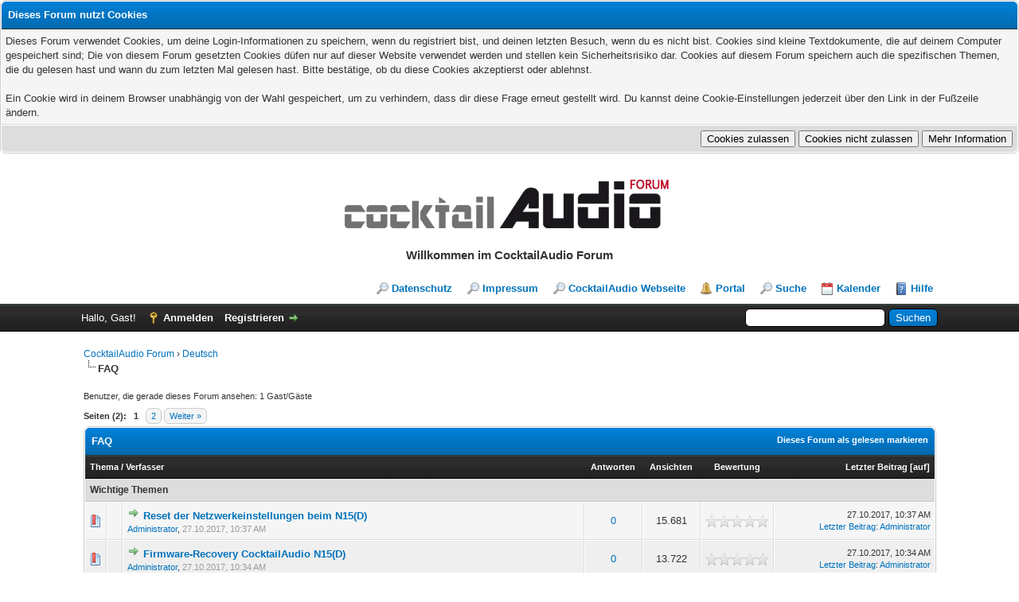

--- FILE ---
content_type: text/html; charset=UTF-8
request_url: https://www.cocktailaudio.de/forum/forumdisplay.php?fid=9
body_size: 10599
content:
<!DOCTYPE html PUBLIC "-//W3C//DTD XHTML 1.0 Transitional//EN" "http://www.w3.org/TR/xhtml1/DTD/xhtml1-transitional.dtd"><!-- start: forumdisplay -->
<html xml:lang="de" lang="de" xmlns="https://www.w3.org/1999/xhtml">
<head>
<title>CocktailAudio Forum - FAQ </title>
<!-- start: headerinclude -->
<link rel="alternate" type="application/rss+xml" title="Letzte Themen (RSS 2.0)" href="https://www.cocktailaudio.de/forum/syndication.php" />
<link rel="alternate" type="application/atom+xml" title="Letzte Themen (Atom 1.0)" href="https://www.cocktailaudio.de/forum/syndication.php?type=atom1.0" />
<meta http-equiv="Content-Type" content="text/html; charset=UTF-8" />
<meta http-equiv="Content-Script-Type" content="text/javascript" />
<script type="text/javascript" src="https://www.cocktailaudio.de/forum/jscripts/jquery.js?ver=1823"></script>
<script type="text/javascript" src="https://www.cocktailaudio.de/forum/jscripts/jquery.plugins.min.js?ver=1821"></script>
<script type="text/javascript" src="https://www.cocktailaudio.de/forum/jscripts/general.js?ver=1827"></script>

<link type="text/css" rel="stylesheet" href="https://www.cocktailaudio.de/forum/cache/themes/theme1/global.css?t=1638957437" />
<link type="text/css" rel="stylesheet" href="https://www.cocktailaudio.de/forum/cache/themes/theme1/star_ratings.css?t=1638957437" />
<link type="text/css" rel="stylesheet" href="https://www.cocktailaudio.de/forum/cache/themes/theme1/thread_status.css?t=1638957437" />
<link type="text/css" rel="stylesheet" href="https://www.cocktailaudio.de/forum/cache/themes/theme1/css3.css?t=1638957437" />

<script type="text/javascript">
<!--
	lang.unknown_error = "Ein unbekannter Fehler ist aufgetreten.";
	lang.confirm_title = "";
	lang.expcol_collapse = "";
	lang.expcol_expand = "";
	lang.select2_match = "Ein Ergebnis wurde gefunden, drücke die Eingabetaste um es auszuwählen.";
	lang.select2_matches = "{1} Ergebnisse wurden gefunden, benutze die Pfeiltasten zum Navigieren.";
	lang.select2_nomatches = "Keine Ergebnisse gefunden";
	lang.select2_inputtooshort_single = "Bitte gib ein oder mehrere Zeichen ein";
	lang.select2_inputtooshort_plural = "Bitte gib {1} oder mehr Zeichen ein";
	lang.select2_inputtoolong_single = "Bitte lösche ein Zeichen";
	lang.select2_inputtoolong_plural = "Bitte lösche {1} Zeichen";
	lang.select2_selectiontoobig_single = "Du kannst nur einen Eintrag auswählen";
	lang.select2_selectiontoobig_plural = "Du kannst nur {1} Einträge auswählen";
	lang.select2_loadmore = "Lade weitere Ergebnisse...";
	lang.select2_searching = "Suche...";

	var templates = {
		modal: '<div class=\"modal\">\
	<div style=\"overflow-y: auto; max-height: 400px;\">\
		<table border=\"0\" cellspacing=\"0\" cellpadding=\"5\" class=\"tborder\">\
			<tr>\
				<td class=\"thead\"><strong>__title__</strong></td>\
			</tr>\
			<tr>\
				<td class=\"trow1\">__message__</td>\
			</tr>\
			<tr>\
				<td class=\"tfoot\">\
					<div style=\"text-align: center\" class=\"modal_buttons\">__buttons__</div>\
				</td>\
			</tr>\
		</table>\
	</div>\
</div>',
		modal_button: '<input type=\"submit\" class=\"button\" value=\"__title__\"/>&nbsp;'
	};

	var cookieDomain = ".cocktailaudio.de";
	var cookiePath = ".cocktailaudio.de/forum/";
	var cookiePrefix = "";
	var cookieSecureFlag = "1";
	var deleteevent_confirm = "Möchtest Du dieses Ereignis wirklich löschen?";
	var removeattach_confirm = "Möchtest du die ausgewählten Anhänge wirklich löschen?";
	var loading_text = 'Lade.<br />Bitte warten...';
	var saving_changes = 'Änderungen werden gespeichert ...';
	var use_xmlhttprequest = "1";
	var my_post_key = "07850eac56ba2720cf3685b57498d7fa";
	var rootpath = "https://www.cocktailaudio.de/forum";
	var imagepath = "https://www.cocktailaudio.de/forum/images";
  	var yes_confirm = "Ja";
	var no_confirm = "Nein";
	var MyBBEditor = null;
	var spinner_image = "https://www.cocktailaudio.de/forum/images/spinner.gif";
	var spinner = "<img src='" + spinner_image +"' alt='' />";
	var modal_zindex = 9999;
// -->
</script>
<!-- end: headerinclude -->
<!-- start: forumdisplay_rssdiscovery -->
<link rel="alternate" type="application/rss+xml" title="Neueste Themen in FAQ (RSS 2.0)" href="https://www.cocktailaudio.de/forum/syndication.php?fid=9" />
<link rel="alternate" type="application/atom+xml" title="Neueste Themen in FAQ (Atom 1.0)" href="https://www.cocktailaudio.de/forum/syndication.php?type=atom1.0&amp;fid=9" />
<!-- end: forumdisplay_rssdiscovery -->
<script type="text/javascript">
<!--
	lang.no_new_posts = "Forum enthält keine neuen Beiträge";
	lang.click_mark_read = "Klicke hier, um das Forum als gelesen zu markieren";
	lang.inline_edit_description = "(Maus gedrückt halten zum Bearbeiten)";
	lang.post_fetch_error = "Es ist zu einem Fehler beim Laden des Beitrags gekommen.";
// -->
</script>
<!-- jeditable (jquery) -->
<script type="text/javascript" src="https://www.cocktailaudio.de/forum/jscripts/jeditable/jeditable.min.js"></script>
<script type="text/javascript" src="https://www.cocktailaudio.de/forum/jscripts/inline_edit.js?ver=1821"></script>
</head>
<body>
<!-- start: header -->
<!-- start: cookielaw_header -->
<script type="text/javascript">
jQuery(document).ready(function() {
	jQuery('#cookies .cookielaw_disallow').click(function() {
		if(!confirm('Bist du sicher, dass du Cookies nicht zulassen möchtest?'+'\r\n\r\n'+'Das bedeutet, dass du dich nicht im Forum anmelden kannst und die Funktionalität beim Surfen als Gast einschränkst.'))
		{
			return false;
		}
	});
});
</script>
<div id="cookies" style="width: 100%; text-align: left; margin-bottom: 10px;">
	<form action="https://www.cocktailaudio.de/forum/misc.php?action=cookielaw_change" method="post">
		<table border="0" cellspacing="0" cellpadding="5" class="tborder">
			<tr>		
				<td class="thead"><strong>Dieses Forum nutzt Cookies</strong></td>
			</tr>
			<tr>		
				<td class="trow1">Dieses Forum verwendet Cookies, um deine Login-Informationen zu speichern, wenn du registriert bist, und deinen letzten Besuch, wenn du es nicht bist. Cookies sind kleine Textdokumente, die auf deinem Computer gespeichert sind; Die von diesem Forum gesetzten Cookies düfen nur auf dieser Website verwendet werden und stellen kein Sicherheitsrisiko dar. Cookies auf diesem Forum speichern auch die spezifischen Themen, die du gelesen hast und wann du zum letzten Mal gelesen hast. Bitte bestätige, ob du diese Cookies akzeptierst oder ablehnst.<br /><br />Ein Cookie wird in deinem Browser unabhängig von der Wahl gespeichert, um zu verhindern, dass dir diese Frage erneut gestellt wird. Du kannst deine Cookie-Einstellungen jederzeit über den Link in der Fußzeile ändern.</td>
			</tr>
			<tr>		
				<td class="tfoot"><div class="float_right"><!-- start: cookielaw_buttons_opt -->
<input type="submit" name="allow" value="Cookies zulassen" /> <input type="submit" name="disallow" class="cookielaw_disallow" value="Cookies nicht zulassen" /><!-- start: cookielaw_button_more_info -->
<input type="submit" name="more_info" value="Mehr Information" />
<!-- end: cookielaw_button_more_info --><input type="hidden" name="my_post_key" value="07850eac56ba2720cf3685b57498d7fa" />
<!-- end: cookielaw_buttons_opt --></div></td>
			</tr>
		</table>
	</form>
</div>
<!-- end: cookielaw_header -->
<div id="container">
		<a name="top" id="top"></a>
		<div id="header">
			<div id="logo">
				<div class="wrapper" style="text-align: center;">
					<!-- a href="https://www.cocktailaudio.de/shopware/" target="_blank"><img src="Banner_Forum_Black Weekend.webp" width="1000px"></a><br -->
                                        <a href="https://www.cocktailaudio.de/forum/index.php"><img src="https://www.cocktailaudio.de/forum/images/forum_logo.png" alt="CocktailAudio Forum" title="CocktailAudio Forum" /></a>
                                     
                                      	<h3>Willkommen im CocktailAudio Forum</h3>
                                       <br>
                                        <ul class="menu top_links">
					       <li><a class="cocktail" href="https://www.cocktailaudio.de/shopware/Datenschutz" target="_blank">Datenschutz</a></li>
                                               <li><a class="cocktail" href="https://www.cocktailaudio.de/shopware/impressum" target="_blank">Impressum</a></li>
                                               <li><a class="cocktail" href="https://www.cocktailaudio.de/" target="_blank">CocktailAudio Webseite</a></li>
                                                <!-- start: header_menu_portal -->
<li><a href="https://www.cocktailaudio.de/forum/portal.php" class="portal">Portal</a></li>
<!-- end: header_menu_portal -->
						<!-- start: header_menu_search -->
<li><a href="https://www.cocktailaudio.de/forum/search.php" class="search">Suche</a></li>
<!-- end: header_menu_search -->
						
						<!-- start: header_menu_calendar -->
<li><a href="https://www.cocktailaudio.de/forum/calendar.php" class="calendar">Kalender</a></li>
<!-- end: header_menu_calendar -->
						<li><a href="https://www.cocktailaudio.de/forum/misc.php?action=help" class="help">Hilfe</a></li>
					</ul>
				</div>
			</div>
			<div id="panel">
				<div class="upper">
					<div class="wrapper">
						<!-- start: header_quicksearch -->
						<form action="https://www.cocktailaudio.de/forum/search.php">
						<fieldset id="search">
							<input name="keywords" type="text" class="textbox" />
							<input value="Suchen" type="submit" class="button" />
							<input type="hidden" name="action" value="do_search" />
							<input type="hidden" name="postthread" value="1" />
						</fieldset>
						</form>
<!-- end: header_quicksearch -->
						<!-- start: header_welcomeblock_guest -->
						<!-- Continuation of div(class="upper") as opened in the header template -->
						<span class="welcome">Hallo, Gast! <a href="https://www.cocktailaudio.de/forum/member.php?action=login" onclick="$('#quick_login').modal({ fadeDuration: 250, keepelement: true, zIndex: (typeof modal_zindex !== 'undefined' ? modal_zindex : 9999) }); return false;" class="login">Anmelden</a> <a href="https://www.cocktailaudio.de/forum/member.php?action=register" class="register">Registrieren</a></span>
					</div>
				</div>
				<div class="modal" id="quick_login" style="display: none;">
					<form method="post" action="https://www.cocktailaudio.de/forum/member.php">
						<input name="action" type="hidden" value="do_login" />
						<input name="url" type="hidden" value="" />
						<input name="quick_login" type="hidden" value="1" />
						<input name="my_post_key" type="hidden" value="07850eac56ba2720cf3685b57498d7fa" />
						<table width="100%" cellspacing="0" cellpadding="5" border="0" class="tborder">
							<tr>
								<td class="thead" colspan="2"><strong>Login</strong></td>
							</tr>
							<!-- start: header_welcomeblock_guest_login_modal -->
<tr>
	<td class="trow1" width="25%"><strong>Benutzername/E-Mail:</strong></td>
	<td class="trow1"><input name="quick_username" id="quick_login_username" type="text" value="" class="textbox initial_focus" /></td>
</tr>
<tr>
	<td class="trow2"><strong>Passwort:</strong></td>
	<td class="trow2">
		<input name="quick_password" id="quick_login_password" type="password" value="" class="textbox" /><br />
		<a href="https://www.cocktailaudio.de/forum/member.php?action=lostpw" class="lost_password">Passwort vergessen?</a>
	</td>
</tr>
<tr>
	<td class="trow1">&nbsp;</td>
	<td class="trow1 remember_me">
		<input name="quick_remember" id="quick_login_remember" type="checkbox" value="yes" class="checkbox" checked="checked" />
		<label for="quick_login_remember">Merken</label>
	</td>
</tr>
<tr>
	<td class="trow2" colspan="2">
		<div align="center"><input name="submit" type="submit" class="button" value="Login" /></div>
	</td>
</tr>
<!-- end: header_welcomeblock_guest_login_modal -->
						</table>
					</form>
				</div>
				<script type="text/javascript">
					$("#quick_login input[name='url']").val($(location).attr('href'));
				</script>
<!-- end: header_welcomeblock_guest -->
					<!-- </div> in header_welcomeblock_member and header_welcomeblock_guest -->
				<!-- </div> in header_welcomeblock_member and header_welcomeblock_guest -->
			</div>
		</div>
		<div id="content">
			<div class="wrapper">
				
				
				
				
				
				
				
				<!-- start: nav -->

<div class="navigation">
<!-- start: nav_bit -->
<a href="https://www.cocktailaudio.de/forum/index.php">CocktailAudio Forum</a><!-- start: nav_sep -->
&rsaquo;
<!-- end: nav_sep -->
<!-- end: nav_bit --><!-- start: nav_bit -->
<a href="forumdisplay.php?fid=3">Deutsch</a>
<!-- end: nav_bit --><!-- start: nav_sep_active -->
<br /><img src="https://www.cocktailaudio.de/forum/images/nav_bit.png" alt="" />
<!-- end: nav_sep_active --><!-- start: nav_bit_active -->
<span class="active">FAQ</span>
<!-- end: nav_bit_active -->
</div>
<!-- end: nav -->
				<br />
<!-- end: header -->

<!-- start: forumdisplay_usersbrowsing -->
<span class="smalltext">Benutzer, die gerade dieses Forum ansehen: 1 Gast/Gäste</span><br />
<!-- end: forumdisplay_usersbrowsing -->


<!-- start: forumdisplay_threadlist -->
<div class="float_left">
	<!-- start: multipage -->
<div class="pagination">
<span class="pages">Seiten (2):</span>
<!-- start: multipage_page_current -->
 <span class="pagination_current">1</span>
<!-- end: multipage_page_current --><!-- start: multipage_page -->
<a href="forumdisplay.php?fid=9&amp;page=2" class="pagination_page">2</a>
<!-- end: multipage_page --><!-- start: multipage_nextpage -->
<a href="forumdisplay.php?fid=9&amp;page=2" class="pagination_next">Weiter &raquo;</a>
<!-- end: multipage_nextpage -->
</div>
<!-- end: multipage -->
</div>
<div class="float_right">
	
</div>
<table border="0" cellspacing="0" cellpadding="5" class="tborder clear">
	<tr>
		<td class="thead" colspan="7">
			<div class="float_right">
				<span class="smalltext"><strong><a href="misc.php?action=markread&amp;fid=9">Dieses Forum als gelesen markieren</a></strong></span>
			</div>
			<div>
				<strong>FAQ</strong>
			</div>
		</td>
	</tr>
	<tr>
		<td class="tcat" colspan="3" width="66%"><span class="smalltext"><strong><a href="forumdisplay.php?fid=9&amp;datecut=9999&amp;prefix=0&amp;sortby=subject&amp;order=asc">Thema</a>  / <a href="forumdisplay.php?fid=9&amp;datecut=9999&amp;prefix=0&amp;sortby=starter&amp;order=asc">Verfasser</a> </strong></span></td>
		<td class="tcat" align="center" width="7%"><span class="smalltext"><strong><a href="forumdisplay.php?fid=9&amp;datecut=9999&amp;prefix=0&amp;sortby=replies&amp;order=desc">Antworten</a> </strong></span></td>
		<td class="tcat" align="center" width="7%"><span class="smalltext"><strong><a href="forumdisplay.php?fid=9&amp;datecut=9999&amp;prefix=0&amp;sortby=views&amp;order=desc">Ansichten</a> </strong></span></td>
		<!-- start: forumdisplay_threadlist_rating -->
	<td class="tcat" align="center" width="80">
		<span class="smalltext"><strong><a href="forumdisplay.php?fid=9&amp;datecut=9999&amp;prefix=0&amp;sortby=rating&amp;order=desc">Bewertung</a> </strong></span>
		<script type="text/javascript" src="https://www.cocktailaudio.de/forum/jscripts/rating.js?ver=1821"></script>
		<script type="text/javascript">
		<!--
			lang.stars = new Array();
			lang.stars[1] = "1 Stern von 5";
			lang.stars[2] = "2 Stern von 5";
			lang.stars[3] = "3 Stern von 5";
			lang.stars[4] = "4 Stern von 5";
			lang.stars[5] = "5 Stern von 5";
			lang.ratings_update_error = "";
		// -->
		</script>
	</td>
<!-- end: forumdisplay_threadlist_rating -->
		<td class="tcat" align="right" width="20%"><span class="smalltext"><strong><a href="forumdisplay.php?fid=9&amp;datecut=9999&amp;prefix=0&amp;sortby=lastpost&amp;order=desc">Letzter Beitrag</a> <!-- start: forumdisplay_orderarrow -->
<span class="smalltext">[<a href="forumdisplay.php?fid=9&amp;datecut=9999&amp;prefix=0&amp;sortby=lastpost&amp;order=asc">auf</a>]</span>
<!-- end: forumdisplay_orderarrow --></strong></span></td>
		
	</tr>
	
	
	<!-- start: forumdisplay_sticky_sep -->
<tr>
<td class="trow_sep" colspan="7">Wichtige Themen</td>
</tr>
<!-- end: forumdisplay_sticky_sep --><!-- start: forumdisplay_thread -->
<tr class="inline_row">
	<td align="center" class="trow1 forumdisplay_sticky" width="2%"><span class="thread_status newhotfolder" title="Neue Beiträge. Heißes Thema.">&nbsp;</span></td>
	<td align="center" class="trow1 forumdisplay_sticky" width="2%">&nbsp;</td>
	<td class="trow1 forumdisplay_sticky">
		
		<div>
          <span> <!-- start: forumdisplay_thread_gotounread -->
<a href="showthread.php?tid=3359&amp;action=newpost"><img src="https://www.cocktailaudio.de/forum/images/jump.png" alt="Gehe zum ersten ungelesenen Beitrag" title="Gehe zum ersten ungelesenen Beitrag" /></a> 
<!-- end: forumdisplay_thread_gotounread --><span class=" subject_new" id="tid_3359"><a href="showthread.php?tid=3359">Reset der Netzwerkeinstellungen beim N15(D)</a></span></span>
			<div><span class="author smalltext"><a href="https://www.cocktailaudio.de/forum/member.php?action=profile&amp;uid=2">Administrator</a>, </span><span class="thread_start_datetime smalltext">27.10.2017, 10:37 AM</span></div>
		</div>
	</td>
	<td align="center" class="trow1 forumdisplay_sticky"><a href="https://www.cocktailaudio.de/forum/misc.php?action=whoposted&tid=3359" onclick="MyBB.whoPosted(3359); return false;">0</a></td>
	<td align="center" class="trow1 forumdisplay_sticky">15.681</td>
	<!-- start: forumdisplay_thread_rating -->
<td align="center" class="trow1 forumdisplay_sticky" id="rating_table_3359">
		<ul class="star_rating star_rating_notrated" id="rating_thread_3359">
			<li style="width: 0%" class="current_rating" id="current_rating_3359">0 Bewertung(en) - 0 von 5 durchschnittlich</li>
		</ul>
		<script type="text/javascript">
		<!--
			Rating.build_forumdisplay(3359, { width: '0', extra_class: ' star_rating_notrated', current_average: '0 Bewertung(en) - 0 von 5 durchschnittlich' });
		// -->
		</script>
	</td>
<!-- end: forumdisplay_thread_rating -->
	<td class="trow1 forumdisplay_sticky" style="white-space: nowrap; text-align: right;">
		<span class="lastpost smalltext">27.10.2017, 10:37 AM<br />
		<a href="showthread.php?tid=3359&amp;action=lastpost">Letzter Beitrag</a>: <a href="https://www.cocktailaudio.de/forum/member.php?action=profile&amp;uid=2">Administrator</a></span>
	</td>

</tr>
<!-- end: forumdisplay_thread --><!-- start: forumdisplay_thread -->
<tr class="inline_row">
	<td align="center" class="trow2 forumdisplay_sticky" width="2%"><span class="thread_status newhotfolder" title="Neue Beiträge. Heißes Thema.">&nbsp;</span></td>
	<td align="center" class="trow2 forumdisplay_sticky" width="2%">&nbsp;</td>
	<td class="trow2 forumdisplay_sticky">
		
		<div>
          <span> <!-- start: forumdisplay_thread_gotounread -->
<a href="showthread.php?tid=3358&amp;action=newpost"><img src="https://www.cocktailaudio.de/forum/images/jump.png" alt="Gehe zum ersten ungelesenen Beitrag" title="Gehe zum ersten ungelesenen Beitrag" /></a> 
<!-- end: forumdisplay_thread_gotounread --><span class=" subject_new" id="tid_3358"><a href="showthread.php?tid=3358">Firmware-Recovery CocktailAudio N15(D)</a></span></span>
			<div><span class="author smalltext"><a href="https://www.cocktailaudio.de/forum/member.php?action=profile&amp;uid=2">Administrator</a>, </span><span class="thread_start_datetime smalltext">27.10.2017, 10:34 AM</span></div>
		</div>
	</td>
	<td align="center" class="trow2 forumdisplay_sticky"><a href="https://www.cocktailaudio.de/forum/misc.php?action=whoposted&tid=3358" onclick="MyBB.whoPosted(3358); return false;">0</a></td>
	<td align="center" class="trow2 forumdisplay_sticky">13.722</td>
	<!-- start: forumdisplay_thread_rating -->
<td align="center" class="trow2 forumdisplay_sticky" id="rating_table_3358">
		<ul class="star_rating star_rating_notrated" id="rating_thread_3358">
			<li style="width: 0%" class="current_rating" id="current_rating_3358">0 Bewertung(en) - 0 von 5 durchschnittlich</li>
		</ul>
		<script type="text/javascript">
		<!--
			Rating.build_forumdisplay(3358, { width: '0', extra_class: ' star_rating_notrated', current_average: '0 Bewertung(en) - 0 von 5 durchschnittlich' });
		// -->
		</script>
	</td>
<!-- end: forumdisplay_thread_rating -->
	<td class="trow2 forumdisplay_sticky" style="white-space: nowrap; text-align: right;">
		<span class="lastpost smalltext">27.10.2017, 10:34 AM<br />
		<a href="showthread.php?tid=3358&amp;action=lastpost">Letzter Beitrag</a>: <a href="https://www.cocktailaudio.de/forum/member.php?action=profile&amp;uid=2">Administrator</a></span>
	</td>

</tr>
<!-- end: forumdisplay_thread --><!-- start: forumdisplay_thread -->
<tr class="inline_row">
	<td align="center" class="trow1 forumdisplay_sticky" width="2%"><span class="thread_status newhotfolder" title="Neue Beiträge. Heißes Thema.">&nbsp;</span></td>
	<td align="center" class="trow1 forumdisplay_sticky" width="2%">&nbsp;</td>
	<td class="trow1 forumdisplay_sticky">
		
		<div>
          <span> <!-- start: forumdisplay_thread_gotounread -->
<a href="showthread.php?tid=1522&amp;action=newpost"><img src="https://www.cocktailaudio.de/forum/images/jump.png" alt="Gehe zum ersten ungelesenen Beitrag" title="Gehe zum ersten ungelesenen Beitrag" /></a> 
<!-- end: forumdisplay_thread_gotounread --><span class=" subject_new" id="tid_1522"><a href="showthread.php?tid=1522">Firmware-Wiederherstellung CocktailAudio X30/X35/X40/X45/X45Pro/X50/N25</a></span></span>
			<div><span class="author smalltext"><a href="https://www.cocktailaudio.de/forum/member.php?action=profile&amp;uid=2">Administrator</a>, </span><span class="thread_start_datetime smalltext">17.12.2013, 10:30 AM</span></div>
		</div>
	</td>
	<td align="center" class="trow1 forumdisplay_sticky"><a href="https://www.cocktailaudio.de/forum/misc.php?action=whoposted&tid=1522" onclick="MyBB.whoPosted(1522); return false;">0</a></td>
	<td align="center" class="trow1 forumdisplay_sticky">20.381</td>
	<!-- start: forumdisplay_thread_rating -->
<td align="center" class="trow1 forumdisplay_sticky" id="rating_table_1522">
		<ul class="star_rating star_rating_notrated" id="rating_thread_1522">
			<li style="width: 80%" class="current_rating" id="current_rating_1522">3 Bewertung(en) - 4.33 von 5 durchschnittlich</li>
		</ul>
		<script type="text/javascript">
		<!--
			Rating.build_forumdisplay(1522, { width: '80', extra_class: ' star_rating_notrated', current_average: '3 Bewertung(en) - 4.33 von 5 durchschnittlich' });
		// -->
		</script>
	</td>
<!-- end: forumdisplay_thread_rating -->
	<td class="trow1 forumdisplay_sticky" style="white-space: nowrap; text-align: right;">
		<span class="lastpost smalltext">17.12.2013, 10:30 AM<br />
		<a href="showthread.php?tid=1522&amp;action=lastpost">Letzter Beitrag</a>: <a href="https://www.cocktailaudio.de/forum/member.php?action=profile&amp;uid=2">Administrator</a></span>
	</td>

</tr>
<!-- end: forumdisplay_thread --><!-- start: forumdisplay_thread -->
<tr class="inline_row">
	<td align="center" class="trow2 forumdisplay_sticky" width="2%"><span class="thread_status newhotfolder" title="Neue Beiträge. Heißes Thema.">&nbsp;</span></td>
	<td align="center" class="trow2 forumdisplay_sticky" width="2%">&nbsp;</td>
	<td class="trow2 forumdisplay_sticky">
		
		<div>
          <span> <!-- start: forumdisplay_thread_gotounread -->
<a href="showthread.php?tid=118&amp;action=newpost"><img src="https://www.cocktailaudio.de/forum/images/jump.png" alt="Gehe zum ersten ungelesenen Beitrag" title="Gehe zum ersten ungelesenen Beitrag" /></a> 
<!-- end: forumdisplay_thread_gotounread --><span class=" subject_new" id="tid_118"><a href="showthread.php?tid=118">Firmware-Recovery X10/X12/X14</a></span></span>
			<div><span class="author smalltext"><a href="https://www.cocktailaudio.de/forum/member.php?action=profile&amp;uid=2">Administrator</a>, </span><span class="thread_start_datetime smalltext">25.11.2011, 04:28 PM</span></div>
		</div>
	</td>
	<td align="center" class="trow2 forumdisplay_sticky"><a href="https://www.cocktailaudio.de/forum/misc.php?action=whoposted&tid=118" onclick="MyBB.whoPosted(118); return false;">0</a></td>
	<td align="center" class="trow2 forumdisplay_sticky">10.723</td>
	<!-- start: forumdisplay_thread_rating -->
<td align="center" class="trow2 forumdisplay_sticky" id="rating_table_118">
		<ul class="star_rating star_rating_notrated" id="rating_thread_118">
			<li style="width: 0%" class="current_rating" id="current_rating_118">0 Bewertung(en) - 0 von 5 durchschnittlich</li>
		</ul>
		<script type="text/javascript">
		<!--
			Rating.build_forumdisplay(118, { width: '0', extra_class: ' star_rating_notrated', current_average: '0 Bewertung(en) - 0 von 5 durchschnittlich' });
		// -->
		</script>
	</td>
<!-- end: forumdisplay_thread_rating -->
	<td class="trow2 forumdisplay_sticky" style="white-space: nowrap; text-align: right;">
		<span class="lastpost smalltext">25.11.2011, 04:28 PM<br />
		<a href="showthread.php?tid=118&amp;action=lastpost">Letzter Beitrag</a>: <a href="https://www.cocktailaudio.de/forum/member.php?action=profile&amp;uid=2">Administrator</a></span>
	</td>

</tr>
<!-- end: forumdisplay_thread --><!-- start: forumdisplay_threads_sep -->
<tr>
<td class="trow_sep" colspan="7">Normale Themen</td>
</tr>
<!-- end: forumdisplay_threads_sep --><!-- start: forumdisplay_thread -->
<tr class="inline_row">
	<td align="center" class="trow1 forumdisplay_regular" width="2%"><span class="thread_status newhotfolder" title="Neue Beiträge. Heißes Thema.">&nbsp;</span></td>
	<td align="center" class="trow1 forumdisplay_regular" width="2%">&nbsp;</td>
	<td class="trow1 forumdisplay_regular">
		
		<div>
          <span> <!-- start: forumdisplay_thread_gotounread -->
<a href="showthread.php?tid=5248&amp;action=newpost"><img src="https://www.cocktailaudio.de/forum/images/jump.png" alt="Gehe zum ersten ungelesenen Beitrag" title="Gehe zum ersten ungelesenen Beitrag" /></a> 
<!-- end: forumdisplay_thread_gotounread --><span class=" subject_new" id="tid_5248"><a href="showthread.php?tid=5248">Tidal mit neuem Login-Verfahren einrichten</a></span></span>
			<div><span class="author smalltext"><a href="https://www.cocktailaudio.de/forum/member.php?action=profile&amp;uid=2">Administrator</a>, </span><span class="thread_start_datetime smalltext">27.01.2022, 11:49 AM</span></div>
		</div>
	</td>
	<td align="center" class="trow1 forumdisplay_regular"><a href="https://www.cocktailaudio.de/forum/misc.php?action=whoposted&tid=5248" onclick="MyBB.whoPosted(5248); return false;">0</a></td>
	<td align="center" class="trow1 forumdisplay_regular">11.072</td>
	<!-- start: forumdisplay_thread_rating -->
<td align="center" class="trow1 forumdisplay_regular" id="rating_table_5248">
		<ul class="star_rating star_rating_notrated" id="rating_thread_5248">
			<li style="width: 0%" class="current_rating" id="current_rating_5248">0 Bewertung(en) - 0 von 5 durchschnittlich</li>
		</ul>
		<script type="text/javascript">
		<!--
			Rating.build_forumdisplay(5248, { width: '0', extra_class: ' star_rating_notrated', current_average: '0 Bewertung(en) - 0 von 5 durchschnittlich' });
		// -->
		</script>
	</td>
<!-- end: forumdisplay_thread_rating -->
	<td class="trow1 forumdisplay_regular" style="white-space: nowrap; text-align: right;">
		<span class="lastpost smalltext">27.01.2022, 11:49 AM<br />
		<a href="showthread.php?tid=5248&amp;action=lastpost">Letzter Beitrag</a>: <a href="https://www.cocktailaudio.de/forum/member.php?action=profile&amp;uid=2">Administrator</a></span>
	</td>

</tr>
<!-- end: forumdisplay_thread --><!-- start: forumdisplay_thread -->
<tr class="inline_row">
	<td align="center" class="trow2 forumdisplay_regular" width="2%"><span class="thread_status newhotfolder" title="Neue Beiträge. Heißes Thema.">&nbsp;</span></td>
	<td align="center" class="trow2 forumdisplay_regular" width="2%">&nbsp;</td>
	<td class="trow2 forumdisplay_regular">
		
		<div>
          <span> <!-- start: forumdisplay_thread_gotounread -->
<a href="showthread.php?tid=46&amp;action=newpost"><img src="https://www.cocktailaudio.de/forum/images/jump.png" alt="Gehe zum ersten ungelesenen Beitrag" title="Gehe zum ersten ungelesenen Beitrag" /></a> 
<!-- end: forumdisplay_thread_gotounread --><span class=" subject_new" id="tid_46"><a href="showthread.php?tid=46">Sonos Abspielgeräte mit dem CocktailAudio X10/X30 verbinden</a></span></span>
			<div><span class="author smalltext"><a href="https://www.cocktailaudio.de/forum/member.php?action=profile&amp;uid=20">CocktailAudio_Support</a>, </span><span class="thread_start_datetime smalltext">15.09.2011, 12:03 PM</span></div>
		</div>
	</td>
	<td align="center" class="trow2 forumdisplay_regular"><a href="https://www.cocktailaudio.de/forum/misc.php?action=whoposted&tid=46" onclick="MyBB.whoPosted(46); return false;">2</a></td>
	<td align="center" class="trow2 forumdisplay_regular">22.460</td>
	<!-- start: forumdisplay_thread_rating -->
<td align="center" class="trow2 forumdisplay_regular" id="rating_table_46">
		<ul class="star_rating star_rating_notrated" id="rating_thread_46">
			<li style="width: 0%" class="current_rating" id="current_rating_46">0 Bewertung(en) - 0 von 5 durchschnittlich</li>
		</ul>
		<script type="text/javascript">
		<!--
			Rating.build_forumdisplay(46, { width: '0', extra_class: ' star_rating_notrated', current_average: '0 Bewertung(en) - 0 von 5 durchschnittlich' });
		// -->
		</script>
	</td>
<!-- end: forumdisplay_thread_rating -->
	<td class="trow2 forumdisplay_regular" style="white-space: nowrap; text-align: right;">
		<span class="lastpost smalltext">17.11.2021, 12:56 PM<br />
		<a href="showthread.php?tid=46&amp;action=lastpost">Letzter Beitrag</a>: <a href="https://www.cocktailaudio.de/forum/member.php?action=profile&amp;uid=2">Administrator</a></span>
	</td>

</tr>
<!-- end: forumdisplay_thread --><!-- start: forumdisplay_thread -->
<tr class="inline_row">
	<td align="center" class="trow1 forumdisplay_regular" width="2%"><span class="thread_status newhotfolder" title="Neue Beiträge. Heißes Thema.">&nbsp;</span></td>
	<td align="center" class="trow1 forumdisplay_regular" width="2%">&nbsp;</td>
	<td class="trow1 forumdisplay_regular">
		
		<div>
          <span> <!-- start: forumdisplay_thread_gotounread -->
<a href="showthread.php?tid=4041&amp;action=newpost"><img src="https://www.cocktailaudio.de/forum/images/jump.png" alt="Gehe zum ersten ungelesenen Beitrag" title="Gehe zum ersten ungelesenen Beitrag" /></a> 
<!-- end: forumdisplay_thread_gotounread --><span class=" subject_new" id="tid_4041"><a href="showthread.php?tid=4041">CocktailAudio am PC als Netzlaufwerk verfügbar machen</a></span></span>
			<div><span class="author smalltext"><a href="https://www.cocktailaudio.de/forum/member.php?action=profile&amp;uid=2">Administrator</a>, </span><span class="thread_start_datetime smalltext">25.01.2019, 04:56 PM</span></div>
		</div>
	</td>
	<td align="center" class="trow1 forumdisplay_regular"><a href="https://www.cocktailaudio.de/forum/misc.php?action=whoposted&tid=4041" onclick="MyBB.whoPosted(4041); return false;">1</a></td>
	<td align="center" class="trow1 forumdisplay_regular">10.172</td>
	<!-- start: forumdisplay_thread_rating -->
<td align="center" class="trow1 forumdisplay_regular" id="rating_table_4041">
		<ul class="star_rating star_rating_notrated" id="rating_thread_4041">
			<li style="width: 100%" class="current_rating" id="current_rating_4041">2 Bewertung(en) - 5 von 5 durchschnittlich</li>
		</ul>
		<script type="text/javascript">
		<!--
			Rating.build_forumdisplay(4041, { width: '100', extra_class: ' star_rating_notrated', current_average: '2 Bewertung(en) - 5 von 5 durchschnittlich' });
		// -->
		</script>
	</td>
<!-- end: forumdisplay_thread_rating -->
	<td class="trow1 forumdisplay_regular" style="white-space: nowrap; text-align: right;">
		<span class="lastpost smalltext">17.11.2021, 12:53 PM<br />
		<a href="showthread.php?tid=4041&amp;action=lastpost">Letzter Beitrag</a>: <a href="https://www.cocktailaudio.de/forum/member.php?action=profile&amp;uid=2">Administrator</a></span>
	</td>

</tr>
<!-- end: forumdisplay_thread --><!-- start: forumdisplay_thread -->
<tr class="inline_row">
	<td align="center" class="trow2 forumdisplay_regular" width="2%"><span class="thread_status newhotfolder" title="Neue Beiträge. Heißes Thema.">&nbsp;</span></td>
	<td align="center" class="trow2 forumdisplay_regular" width="2%">&nbsp;</td>
	<td class="trow2 forumdisplay_regular">
		
		<div>
          <span> <!-- start: forumdisplay_thread_gotounread -->
<a href="showthread.php?tid=4073&amp;action=newpost"><img src="https://www.cocktailaudio.de/forum/images/jump.png" alt="Gehe zum ersten ungelesenen Beitrag" title="Gehe zum ersten ungelesenen Beitrag" /></a> 
<!-- end: forumdisplay_thread_gotounread --><span class=" subject_new" id="tid_4073"><a href="showthread.php?tid=4073">Titel nachträglich in Playlisten verschieben</a></span></span>
			<div><span class="author smalltext"><a href="https://www.cocktailaudio.de/forum/member.php?action=profile&amp;uid=2">Administrator</a>, </span><span class="thread_start_datetime smalltext">18.02.2019, 02:34 PM</span></div>
		</div>
	</td>
	<td align="center" class="trow2 forumdisplay_regular"><a href="https://www.cocktailaudio.de/forum/misc.php?action=whoposted&tid=4073" onclick="MyBB.whoPosted(4073); return false;">0</a></td>
	<td align="center" class="trow2 forumdisplay_regular">11.808</td>
	<!-- start: forumdisplay_thread_rating -->
<td align="center" class="trow2 forumdisplay_regular" id="rating_table_4073">
		<ul class="star_rating star_rating_notrated" id="rating_thread_4073">
			<li style="width: 0%" class="current_rating" id="current_rating_4073">0 Bewertung(en) - 0 von 5 durchschnittlich</li>
		</ul>
		<script type="text/javascript">
		<!--
			Rating.build_forumdisplay(4073, { width: '0', extra_class: ' star_rating_notrated', current_average: '0 Bewertung(en) - 0 von 5 durchschnittlich' });
		// -->
		</script>
	</td>
<!-- end: forumdisplay_thread_rating -->
	<td class="trow2 forumdisplay_regular" style="white-space: nowrap; text-align: right;">
		<span class="lastpost smalltext">18.02.2019, 02:34 PM<br />
		<a href="showthread.php?tid=4073&amp;action=lastpost">Letzter Beitrag</a>: <a href="https://www.cocktailaudio.de/forum/member.php?action=profile&amp;uid=2">Administrator</a></span>
	</td>

</tr>
<!-- end: forumdisplay_thread --><!-- start: forumdisplay_thread -->
<tr class="inline_row">
	<td align="center" class="trow1 forumdisplay_regular" width="2%"><span class="thread_status newhotfolder" title="Neue Beiträge. Heißes Thema.">&nbsp;</span></td>
	<td align="center" class="trow1 forumdisplay_regular" width="2%">&nbsp;</td>
	<td class="trow1 forumdisplay_regular">
		<!-- start: forumdisplay_thread_attachment_count -->
<div class="float_right"><img src="https://www.cocktailaudio.de/forum/images/paperclip.png" alt="" title="Dieses Thema enthält 3 Attachments." /></div>
<!-- end: forumdisplay_thread_attachment_count -->
		<div>
          <span> <!-- start: forumdisplay_thread_gotounread -->
<a href="showthread.php?tid=3874&amp;action=newpost"><img src="https://www.cocktailaudio.de/forum/images/jump.png" alt="Gehe zum ersten ungelesenen Beitrag" title="Gehe zum ersten ungelesenen Beitrag" /></a> 
<!-- end: forumdisplay_thread_gotounread --><span class=" subject_new" id="tid_3874"><a href="showthread.php?tid=3874">Wie kann ich die Gerätedatenbank neu aufbauen</a></span></span>
			<div><span class="author smalltext"><a href="https://www.cocktailaudio.de/forum/member.php?action=profile&amp;uid=2">Administrator</a>, </span><span class="thread_start_datetime smalltext">14.11.2018, 05:57 PM</span></div>
		</div>
	</td>
	<td align="center" class="trow1 forumdisplay_regular"><a href="https://www.cocktailaudio.de/forum/misc.php?action=whoposted&tid=3874" onclick="MyBB.whoPosted(3874); return false;">0</a></td>
	<td align="center" class="trow1 forumdisplay_regular">9.071</td>
	<!-- start: forumdisplay_thread_rating -->
<td align="center" class="trow1 forumdisplay_regular" id="rating_table_3874">
		<ul class="star_rating star_rating_notrated" id="rating_thread_3874">
			<li style="width: 100%" class="current_rating" id="current_rating_3874">1 Bewertung(en) - 5 von 5 durchschnittlich</li>
		</ul>
		<script type="text/javascript">
		<!--
			Rating.build_forumdisplay(3874, { width: '100', extra_class: ' star_rating_notrated', current_average: '1 Bewertung(en) - 5 von 5 durchschnittlich' });
		// -->
		</script>
	</td>
<!-- end: forumdisplay_thread_rating -->
	<td class="trow1 forumdisplay_regular" style="white-space: nowrap; text-align: right;">
		<span class="lastpost smalltext">14.11.2018, 05:57 PM<br />
		<a href="showthread.php?tid=3874&amp;action=lastpost">Letzter Beitrag</a>: <a href="https://www.cocktailaudio.de/forum/member.php?action=profile&amp;uid=2">Administrator</a></span>
	</td>

</tr>
<!-- end: forumdisplay_thread --><!-- start: forumdisplay_thread -->
<tr class="inline_row">
	<td align="center" class="trow2 forumdisplay_regular" width="2%"><span class="thread_status newhotfolder" title="Neue Beiträge. Heißes Thema.">&nbsp;</span></td>
	<td align="center" class="trow2 forumdisplay_regular" width="2%">&nbsp;</td>
	<td class="trow2 forumdisplay_regular">
		
		<div>
          <span> <!-- start: forumdisplay_thread_gotounread -->
<a href="showthread.php?tid=3873&amp;action=newpost"><img src="https://www.cocktailaudio.de/forum/images/jump.png" alt="Gehe zum ersten ungelesenen Beitrag" title="Gehe zum ersten ungelesenen Beitrag" /></a> 
<!-- end: forumdisplay_thread_gotounread --><span class=" subject_new" id="tid_3873"><a href="showthread.php?tid=3873">Konvertierung von neuen Titeln in der Datenbank schlägt fehl</a></span></span>
			<div><span class="author smalltext"><a href="https://www.cocktailaudio.de/forum/member.php?action=profile&amp;uid=2">Administrator</a>, </span><span class="thread_start_datetime smalltext">14.11.2018, 12:46 PM</span></div>
		</div>
	</td>
	<td align="center" class="trow2 forumdisplay_regular"><a href="https://www.cocktailaudio.de/forum/misc.php?action=whoposted&tid=3873" onclick="MyBB.whoPosted(3873); return false;">0</a></td>
	<td align="center" class="trow2 forumdisplay_regular">8.135</td>
	<!-- start: forumdisplay_thread_rating -->
<td align="center" class="trow2 forumdisplay_regular" id="rating_table_3873">
		<ul class="star_rating star_rating_notrated" id="rating_thread_3873">
			<li style="width: 0%" class="current_rating" id="current_rating_3873">0 Bewertung(en) - 0 von 5 durchschnittlich</li>
		</ul>
		<script type="text/javascript">
		<!--
			Rating.build_forumdisplay(3873, { width: '0', extra_class: ' star_rating_notrated', current_average: '0 Bewertung(en) - 0 von 5 durchschnittlich' });
		// -->
		</script>
	</td>
<!-- end: forumdisplay_thread_rating -->
	<td class="trow2 forumdisplay_regular" style="white-space: nowrap; text-align: right;">
		<span class="lastpost smalltext">14.11.2018, 12:46 PM<br />
		<a href="showthread.php?tid=3873&amp;action=lastpost">Letzter Beitrag</a>: <a href="https://www.cocktailaudio.de/forum/member.php?action=profile&amp;uid=2">Administrator</a></span>
	</td>

</tr>
<!-- end: forumdisplay_thread --><!-- start: forumdisplay_thread -->
<tr class="inline_row">
	<td align="center" class="trow1 forumdisplay_regular" width="2%"><span class="thread_status newhotfolder" title="Neue Beiträge. Heißes Thema.">&nbsp;</span></td>
	<td align="center" class="trow1 forumdisplay_regular" width="2%">&nbsp;</td>
	<td class="trow1 forumdisplay_regular">
		
		<div>
          <span> <!-- start: forumdisplay_thread_gotounread -->
<a href="showthread.php?tid=3870&amp;action=newpost"><img src="https://www.cocktailaudio.de/forum/images/jump.png" alt="Gehe zum ersten ungelesenen Beitrag" title="Gehe zum ersten ungelesenen Beitrag" /></a> 
<!-- end: forumdisplay_thread_gotounread --><span class=" subject_new" id="tid_3870"><a href="showthread.php?tid=3870">MP4-Videofile support</a></span></span>
			<div><span class="author smalltext"><a href="https://www.cocktailaudio.de/forum/member.php?action=profile&amp;uid=2">Administrator</a>, </span><span class="thread_start_datetime smalltext">12.11.2018, 05:06 PM</span></div>
		</div>
	</td>
	<td align="center" class="trow1 forumdisplay_regular"><a href="https://www.cocktailaudio.de/forum/misc.php?action=whoposted&tid=3870" onclick="MyBB.whoPosted(3870); return false;">0</a></td>
	<td align="center" class="trow1 forumdisplay_regular">7.988</td>
	<!-- start: forumdisplay_thread_rating -->
<td align="center" class="trow1 forumdisplay_regular" id="rating_table_3870">
		<ul class="star_rating star_rating_notrated" id="rating_thread_3870">
			<li style="width: 0%" class="current_rating" id="current_rating_3870">0 Bewertung(en) - 0 von 5 durchschnittlich</li>
		</ul>
		<script type="text/javascript">
		<!--
			Rating.build_forumdisplay(3870, { width: '0', extra_class: ' star_rating_notrated', current_average: '0 Bewertung(en) - 0 von 5 durchschnittlich' });
		// -->
		</script>
	</td>
<!-- end: forumdisplay_thread_rating -->
	<td class="trow1 forumdisplay_regular" style="white-space: nowrap; text-align: right;">
		<span class="lastpost smalltext">12.11.2018, 05:06 PM<br />
		<a href="showthread.php?tid=3870&amp;action=lastpost">Letzter Beitrag</a>: <a href="https://www.cocktailaudio.de/forum/member.php?action=profile&amp;uid=2">Administrator</a></span>
	</td>

</tr>
<!-- end: forumdisplay_thread --><!-- start: forumdisplay_thread -->
<tr class="inline_row">
	<td align="center" class="trow2 forumdisplay_regular" width="2%"><span class="thread_status newhotfolder" title="Neue Beiträge. Heißes Thema.">&nbsp;</span></td>
	<td align="center" class="trow2 forumdisplay_regular" width="2%">&nbsp;</td>
	<td class="trow2 forumdisplay_regular">
		
		<div>
          <span> <!-- start: forumdisplay_thread_gotounread -->
<a href="showthread.php?tid=3728&amp;action=newpost"><img src="https://www.cocktailaudio.de/forum/images/jump.png" alt="Gehe zum ersten ungelesenen Beitrag" title="Gehe zum ersten ungelesenen Beitrag" /></a> 
<!-- end: forumdisplay_thread_gotounread --><span class=" subject_new" id="tid_3728"><a href="showthread.php?tid=3728">Zusammenführen von mehreren Alben/Titeln zu einem Album (ab neuem Datenbanksystem)</a></span></span>
			<div><span class="author smalltext"><a href="https://www.cocktailaudio.de/forum/member.php?action=profile&amp;uid=2">Administrator</a>, </span><span class="thread_start_datetime smalltext">23.08.2018, 10:46 AM</span></div>
		</div>
	</td>
	<td align="center" class="trow2 forumdisplay_regular"><a href="https://www.cocktailaudio.de/forum/misc.php?action=whoposted&tid=3728" onclick="MyBB.whoPosted(3728); return false;">0</a></td>
	<td align="center" class="trow2 forumdisplay_regular">10.486</td>
	<!-- start: forumdisplay_thread_rating -->
<td align="center" class="trow2 forumdisplay_regular" id="rating_table_3728">
		<ul class="star_rating star_rating_notrated" id="rating_thread_3728">
			<li style="width: 0%" class="current_rating" id="current_rating_3728">0 Bewertung(en) - 0 von 5 durchschnittlich</li>
		</ul>
		<script type="text/javascript">
		<!--
			Rating.build_forumdisplay(3728, { width: '0', extra_class: ' star_rating_notrated', current_average: '0 Bewertung(en) - 0 von 5 durchschnittlich' });
		// -->
		</script>
	</td>
<!-- end: forumdisplay_thread_rating -->
	<td class="trow2 forumdisplay_regular" style="white-space: nowrap; text-align: right;">
		<span class="lastpost smalltext">23.08.2018, 10:46 AM<br />
		<a href="showthread.php?tid=3728&amp;action=lastpost">Letzter Beitrag</a>: <a href="https://www.cocktailaudio.de/forum/member.php?action=profile&amp;uid=2">Administrator</a></span>
	</td>

</tr>
<!-- end: forumdisplay_thread --><!-- start: forumdisplay_thread -->
<tr class="inline_row">
	<td align="center" class="trow1 forumdisplay_regular" width="2%"><span class="thread_status newhotfolder" title="Neue Beiträge. Heißes Thema.">&nbsp;</span></td>
	<td align="center" class="trow1 forumdisplay_regular" width="2%">&nbsp;</td>
	<td class="trow1 forumdisplay_regular">
		<!-- start: forumdisplay_thread_attachment_count -->
<div class="float_right"><img src="https://www.cocktailaudio.de/forum/images/paperclip.png" alt="" title="Dieses Thema enthält 4 Attachments." /></div>
<!-- end: forumdisplay_thread_attachment_count -->
		<div>
          <span> <!-- start: forumdisplay_thread_gotounread -->
<a href="showthread.php?tid=3593&amp;action=newpost"><img src="https://www.cocktailaudio.de/forum/images/jump.png" alt="Gehe zum ersten ungelesenen Beitrag" title="Gehe zum ersten ungelesenen Beitrag" /></a> 
<!-- end: forumdisplay_thread_gotounread --><span class=" subject_new" id="tid_3593"><a href="showthread.php?tid=3593">Es werden nicht alle Titel konvertiert / der Konvertierungsvorgang hängt fest</a></span></span>
			<div><span class="author smalltext"><a href="https://www.cocktailaudio.de/forum/member.php?action=profile&amp;uid=2">Administrator</a>, </span><span class="thread_start_datetime smalltext">16.03.2018, 05:05 PM</span></div>
		</div>
	</td>
	<td align="center" class="trow1 forumdisplay_regular"><a href="https://www.cocktailaudio.de/forum/misc.php?action=whoposted&tid=3593" onclick="MyBB.whoPosted(3593); return false;">0</a></td>
	<td align="center" class="trow1 forumdisplay_regular">8.882</td>
	<!-- start: forumdisplay_thread_rating -->
<td align="center" class="trow1 forumdisplay_regular" id="rating_table_3593">
		<ul class="star_rating star_rating_notrated" id="rating_thread_3593">
			<li style="width: 0%" class="current_rating" id="current_rating_3593">0 Bewertung(en) - 0 von 5 durchschnittlich</li>
		</ul>
		<script type="text/javascript">
		<!--
			Rating.build_forumdisplay(3593, { width: '0', extra_class: ' star_rating_notrated', current_average: '0 Bewertung(en) - 0 von 5 durchschnittlich' });
		// -->
		</script>
	</td>
<!-- end: forumdisplay_thread_rating -->
	<td class="trow1 forumdisplay_regular" style="white-space: nowrap; text-align: right;">
		<span class="lastpost smalltext">16.03.2018, 05:05 PM<br />
		<a href="showthread.php?tid=3593&amp;action=lastpost">Letzter Beitrag</a>: <a href="https://www.cocktailaudio.de/forum/member.php?action=profile&amp;uid=2">Administrator</a></span>
	</td>

</tr>
<!-- end: forumdisplay_thread --><!-- start: forumdisplay_thread -->
<tr class="inline_row">
	<td align="center" class="trow2 forumdisplay_regular" width="2%"><span class="thread_status newhotfolder" title="Neue Beiträge. Heißes Thema.">&nbsp;</span></td>
	<td align="center" class="trow2 forumdisplay_regular" width="2%">&nbsp;</td>
	<td class="trow2 forumdisplay_regular">
		
		<div>
          <span> <!-- start: forumdisplay_thread_gotounread -->
<a href="showthread.php?tid=3421&amp;action=newpost"><img src="https://www.cocktailaudio.de/forum/images/jump.png" alt="Gehe zum ersten ungelesenen Beitrag" title="Gehe zum ersten ungelesenen Beitrag" /></a> 
<!-- end: forumdisplay_thread_gotounread --><span class=" subject_new" id="tid_3421"><a href="showthread.php?tid=3421">Unterstützung für exteren CD-Laufwerke</a></span></span>
			<div><span class="author smalltext"><a href="https://www.cocktailaudio.de/forum/member.php?action=profile&amp;uid=2">Administrator</a>, </span><span class="thread_start_datetime smalltext">13.12.2017, 05:25 PM</span></div>
		</div>
	</td>
	<td align="center" class="trow2 forumdisplay_regular"><a href="https://www.cocktailaudio.de/forum/misc.php?action=whoposted&tid=3421" onclick="MyBB.whoPosted(3421); return false;">0</a></td>
	<td align="center" class="trow2 forumdisplay_regular">9.441</td>
	<!-- start: forumdisplay_thread_rating -->
<td align="center" class="trow2 forumdisplay_regular" id="rating_table_3421">
		<ul class="star_rating star_rating_notrated" id="rating_thread_3421">
			<li style="width: 0%" class="current_rating" id="current_rating_3421">0 Bewertung(en) - 0 von 5 durchschnittlich</li>
		</ul>
		<script type="text/javascript">
		<!--
			Rating.build_forumdisplay(3421, { width: '0', extra_class: ' star_rating_notrated', current_average: '0 Bewertung(en) - 0 von 5 durchschnittlich' });
		// -->
		</script>
	</td>
<!-- end: forumdisplay_thread_rating -->
	<td class="trow2 forumdisplay_regular" style="white-space: nowrap; text-align: right;">
		<span class="lastpost smalltext">13.12.2017, 05:25 PM<br />
		<a href="showthread.php?tid=3421&amp;action=lastpost">Letzter Beitrag</a>: <a href="https://www.cocktailaudio.de/forum/member.php?action=profile&amp;uid=2">Administrator</a></span>
	</td>

</tr>
<!-- end: forumdisplay_thread --><!-- start: forumdisplay_thread -->
<tr class="inline_row">
	<td align="center" class="trow1 forumdisplay_regular" width="2%"><span class="thread_status newhotfolder" title="Neue Beiträge. Heißes Thema.">&nbsp;</span></td>
	<td align="center" class="trow1 forumdisplay_regular" width="2%">&nbsp;</td>
	<td class="trow1 forumdisplay_regular">
		
		<div>
          <span> <!-- start: forumdisplay_thread_gotounread -->
<a href="showthread.php?tid=3014&amp;action=newpost"><img src="https://www.cocktailaudio.de/forum/images/jump.png" alt="Gehe zum ersten ungelesenen Beitrag" title="Gehe zum ersten ungelesenen Beitrag" /></a> 
<!-- end: forumdisplay_thread_gotounread --><span class=" subject_new" id="tid_3014"><a href="showthread.php?tid=3014">WLAN Verbindungsaufbau schlägt nach Neustart fehl.</a></span></span>
			<div><span class="author smalltext"><a href="https://www.cocktailaudio.de/forum/member.php?action=profile&amp;uid=2">Administrator</a>, </span><span class="thread_start_datetime smalltext">22.12.2016, 05:12 PM</span></div>
		</div>
	</td>
	<td align="center" class="trow1 forumdisplay_regular"><a href="https://www.cocktailaudio.de/forum/misc.php?action=whoposted&tid=3014" onclick="MyBB.whoPosted(3014); return false;">0</a></td>
	<td align="center" class="trow1 forumdisplay_regular">11.179</td>
	<!-- start: forumdisplay_thread_rating -->
<td align="center" class="trow1 forumdisplay_regular" id="rating_table_3014">
		<ul class="star_rating star_rating_notrated" id="rating_thread_3014">
			<li style="width: 0%" class="current_rating" id="current_rating_3014">0 Bewertung(en) - 0 von 5 durchschnittlich</li>
		</ul>
		<script type="text/javascript">
		<!--
			Rating.build_forumdisplay(3014, { width: '0', extra_class: ' star_rating_notrated', current_average: '0 Bewertung(en) - 0 von 5 durchschnittlich' });
		// -->
		</script>
	</td>
<!-- end: forumdisplay_thread_rating -->
	<td class="trow1 forumdisplay_regular" style="white-space: nowrap; text-align: right;">
		<span class="lastpost smalltext">22.12.2016, 05:12 PM<br />
		<a href="showthread.php?tid=3014&amp;action=lastpost">Letzter Beitrag</a>: <a href="https://www.cocktailaudio.de/forum/member.php?action=profile&amp;uid=2">Administrator</a></span>
	</td>

</tr>
<!-- end: forumdisplay_thread --><!-- start: forumdisplay_thread -->
<tr class="inline_row">
	<td align="center" class="trow2 forumdisplay_regular" width="2%"><span class="thread_status newhotfolder" title="Neue Beiträge. Heißes Thema.">&nbsp;</span></td>
	<td align="center" class="trow2 forumdisplay_regular" width="2%">&nbsp;</td>
	<td class="trow2 forumdisplay_regular">
		
		<div>
          <span> <!-- start: forumdisplay_thread_gotounread -->
<a href="showthread.php?tid=2594&amp;action=newpost"><img src="https://www.cocktailaudio.de/forum/images/jump.png" alt="Gehe zum ersten ungelesenen Beitrag" title="Gehe zum ersten ungelesenen Beitrag" /></a> 
<!-- end: forumdisplay_thread_gotounread --><span class=" subject_new" id="tid_2594"><a href="showthread.php?tid=2594">Unterschiede in der Aufnahmequalität</a></span></span>
			<div><span class="author smalltext"><a href="https://www.cocktailaudio.de/forum/member.php?action=profile&amp;uid=2">Administrator</a>, </span><span class="thread_start_datetime smalltext">20.01.2016, 11:41 AM</span></div>
		</div>
	</td>
	<td align="center" class="trow2 forumdisplay_regular"><a href="https://www.cocktailaudio.de/forum/misc.php?action=whoposted&tid=2594" onclick="MyBB.whoPosted(2594); return false;">0</a></td>
	<td align="center" class="trow2 forumdisplay_regular">12.446</td>
	<!-- start: forumdisplay_thread_rating -->
<td align="center" class="trow2 forumdisplay_regular" id="rating_table_2594">
		<ul class="star_rating star_rating_notrated" id="rating_thread_2594">
			<li style="width: 0%" class="current_rating" id="current_rating_2594">0 Bewertung(en) - 0 von 5 durchschnittlich</li>
		</ul>
		<script type="text/javascript">
		<!--
			Rating.build_forumdisplay(2594, { width: '0', extra_class: ' star_rating_notrated', current_average: '0 Bewertung(en) - 0 von 5 durchschnittlich' });
		// -->
		</script>
	</td>
<!-- end: forumdisplay_thread_rating -->
	<td class="trow2 forumdisplay_regular" style="white-space: nowrap; text-align: right;">
		<span class="lastpost smalltext">20.01.2016, 11:41 AM<br />
		<a href="showthread.php?tid=2594&amp;action=lastpost">Letzter Beitrag</a>: <a href="https://www.cocktailaudio.de/forum/member.php?action=profile&amp;uid=1">Administrator</a></span>
	</td>

</tr>
<!-- end: forumdisplay_thread --><!-- start: forumdisplay_thread -->
<tr class="inline_row">
	<td align="center" class="trow1 forumdisplay_regular" width="2%"><span class="thread_status newhotfolder" title="Neue Beiträge. Heißes Thema.">&nbsp;</span></td>
	<td align="center" class="trow1 forumdisplay_regular" width="2%">&nbsp;</td>
	<td class="trow1 forumdisplay_regular">
		
		<div>
          <span> <!-- start: forumdisplay_thread_gotounread -->
<a href="showthread.php?tid=2413&amp;action=newpost"><img src="https://www.cocktailaudio.de/forum/images/jump.png" alt="Gehe zum ersten ungelesenen Beitrag" title="Gehe zum ersten ungelesenen Beitrag" /></a> 
<!-- end: forumdisplay_thread_gotounread --><span class=" subject_new" id="tid_2413"><a href="showthread.php?tid=2413">Firmware-Recovery X10/X12/X14</a></span></span>
			<div><span class="author smalltext"><a href="https://www.cocktailaudio.de/forum/member.php?action=profile&amp;uid=2">Administrator</a>, </span><span class="thread_start_datetime smalltext">17.06.2015, 09:29 AM</span></div>
		</div>
	</td>
	<td align="center" class="trow1 forumdisplay_regular"><a href="https://www.cocktailaudio.de/forum/misc.php?action=whoposted&tid=2413" onclick="MyBB.whoPosted(2413); return false;">0</a></td>
	<td align="center" class="trow1 forumdisplay_regular">13.270</td>
	<!-- start: forumdisplay_thread_rating -->
<td align="center" class="trow1 forumdisplay_regular" id="rating_table_2413">
		<ul class="star_rating star_rating_notrated" id="rating_thread_2413">
			<li style="width: 0%" class="current_rating" id="current_rating_2413">0 Bewertung(en) - 0 von 5 durchschnittlich</li>
		</ul>
		<script type="text/javascript">
		<!--
			Rating.build_forumdisplay(2413, { width: '0', extra_class: ' star_rating_notrated', current_average: '0 Bewertung(en) - 0 von 5 durchschnittlich' });
		// -->
		</script>
	</td>
<!-- end: forumdisplay_thread_rating -->
	<td class="trow1 forumdisplay_regular" style="white-space: nowrap; text-align: right;">
		<span class="lastpost smalltext">17.06.2015, 09:29 AM<br />
		<a href="showthread.php?tid=2413&amp;action=lastpost">Letzter Beitrag</a>: <a href="https://www.cocktailaudio.de/forum/member.php?action=profile&amp;uid=2">Administrator</a></span>
	</td>

</tr>
<!-- end: forumdisplay_thread --><!-- start: forumdisplay_thread -->
<tr class="inline_row">
	<td align="center" class="trow2 forumdisplay_regular" width="2%"><span class="thread_status newhotfolder" title="Neue Beiträge. Heißes Thema.">&nbsp;</span></td>
	<td align="center" class="trow2 forumdisplay_regular" width="2%">&nbsp;</td>
	<td class="trow2 forumdisplay_regular">
		
		<div>
          <span> <!-- start: forumdisplay_thread_gotounread -->
<a href="showthread.php?tid=2249&amp;action=newpost"><img src="https://www.cocktailaudio.de/forum/images/jump.png" alt="Gehe zum ersten ungelesenen Beitrag" title="Gehe zum ersten ungelesenen Beitrag" /></a> 
<!-- end: forumdisplay_thread_gotounread --><span class=" subject_new" id="tid_2249"><a href="showthread.php?tid=2249">Nicht kompatible Festplatten / SSD</a></span></span>
			<div><span class="author smalltext"><a href="https://www.cocktailaudio.de/forum/member.php?action=profile&amp;uid=2">Administrator</a>, </span><span class="thread_start_datetime smalltext">19.02.2015, 12:09 PM</span></div>
		</div>
	</td>
	<td align="center" class="trow2 forumdisplay_regular"><a href="https://www.cocktailaudio.de/forum/misc.php?action=whoposted&tid=2249" onclick="MyBB.whoPosted(2249); return false;">0</a></td>
	<td align="center" class="trow2 forumdisplay_regular">13.808</td>
	<!-- start: forumdisplay_thread_rating -->
<td align="center" class="trow2 forumdisplay_regular" id="rating_table_2249">
		<ul class="star_rating star_rating_notrated" id="rating_thread_2249">
			<li style="width: 0%" class="current_rating" id="current_rating_2249">0 Bewertung(en) - 0 von 5 durchschnittlich</li>
		</ul>
		<script type="text/javascript">
		<!--
			Rating.build_forumdisplay(2249, { width: '0', extra_class: ' star_rating_notrated', current_average: '0 Bewertung(en) - 0 von 5 durchschnittlich' });
		// -->
		</script>
	</td>
<!-- end: forumdisplay_thread_rating -->
	<td class="trow2 forumdisplay_regular" style="white-space: nowrap; text-align: right;">
		<span class="lastpost smalltext">19.02.2015, 12:09 PM<br />
		<a href="showthread.php?tid=2249&amp;action=lastpost">Letzter Beitrag</a>: <a href="https://www.cocktailaudio.de/forum/member.php?action=profile&amp;uid=1">Administrator</a></span>
	</td>

</tr>
<!-- end: forumdisplay_thread --><!-- start: forumdisplay_thread -->
<tr class="inline_row">
	<td align="center" class="trow1 forumdisplay_regular" width="2%"><span class="thread_status newhotfolder" title="Neue Beiträge. Heißes Thema.">&nbsp;</span></td>
	<td align="center" class="trow1 forumdisplay_regular" width="2%">&nbsp;</td>
	<td class="trow1 forumdisplay_regular">
		
		<div>
          <span> <!-- start: forumdisplay_thread_gotounread -->
<a href="showthread.php?tid=2021&amp;action=newpost"><img src="https://www.cocktailaudio.de/forum/images/jump.png" alt="Gehe zum ersten ungelesenen Beitrag" title="Gehe zum ersten ungelesenen Beitrag" /></a> 
<!-- end: forumdisplay_thread_gotounread --><span class=" subject_new" id="tid_2021"><a href="showthread.php?tid=2021">Datenimport von Olive - Systemen</a></span></span>
			<div><span class="author smalltext"><a href="https://www.cocktailaudio.de/forum/member.php?action=profile&amp;uid=2">Administrator</a>, </span><span class="thread_start_datetime smalltext">23.09.2014, 04:04 PM</span></div>
		</div>
	</td>
	<td align="center" class="trow1 forumdisplay_regular"><a href="https://www.cocktailaudio.de/forum/misc.php?action=whoposted&tid=2021" onclick="MyBB.whoPosted(2021); return false;">0</a></td>
	<td align="center" class="trow1 forumdisplay_regular">10.933</td>
	<!-- start: forumdisplay_thread_rating -->
<td align="center" class="trow1 forumdisplay_regular" id="rating_table_2021">
		<ul class="star_rating star_rating_notrated" id="rating_thread_2021">
			<li style="width: 0%" class="current_rating" id="current_rating_2021">0 Bewertung(en) - 0 von 5 durchschnittlich</li>
		</ul>
		<script type="text/javascript">
		<!--
			Rating.build_forumdisplay(2021, { width: '0', extra_class: ' star_rating_notrated', current_average: '0 Bewertung(en) - 0 von 5 durchschnittlich' });
		// -->
		</script>
	</td>
<!-- end: forumdisplay_thread_rating -->
	<td class="trow1 forumdisplay_regular" style="white-space: nowrap; text-align: right;">
		<span class="lastpost smalltext">23.09.2014, 04:04 PM<br />
		<a href="showthread.php?tid=2021&amp;action=lastpost">Letzter Beitrag</a>: <a href="https://www.cocktailaudio.de/forum/member.php?action=profile&amp;uid=1">Administrator</a></span>
	</td>

</tr>
<!-- end: forumdisplay_thread --><!-- start: forumdisplay_thread -->
<tr class="inline_row">
	<td align="center" class="trow2 forumdisplay_regular" width="2%"><span class="thread_status newhotfolder" title="Neue Beiträge. Heißes Thema.">&nbsp;</span></td>
	<td align="center" class="trow2 forumdisplay_regular" width="2%">&nbsp;</td>
	<td class="trow2 forumdisplay_regular">
		
		<div>
          <span> <!-- start: forumdisplay_thread_gotounread -->
<a href="showthread.php?tid=1915&amp;action=newpost"><img src="https://www.cocktailaudio.de/forum/images/jump.png" alt="Gehe zum ersten ungelesenen Beitrag" title="Gehe zum ersten ungelesenen Beitrag" /></a> 
<!-- end: forumdisplay_thread_gotounread --><span class=" subject_new" id="tid_1915"><a href="showthread.php?tid=1915">HighresAudio am X30/X10 nutzen</a></span></span>
			<div><span class="author smalltext"><a href="https://www.cocktailaudio.de/forum/member.php?action=profile&amp;uid=2">Administrator</a>, </span><span class="thread_start_datetime smalltext">11.07.2014, 04:09 PM</span></div>
		</div>
	</td>
	<td align="center" class="trow2 forumdisplay_regular"><a href="https://www.cocktailaudio.de/forum/misc.php?action=whoposted&tid=1915" onclick="MyBB.whoPosted(1915); return false;">0</a></td>
	<td align="center" class="trow2 forumdisplay_regular">11.972</td>
	<!-- start: forumdisplay_thread_rating -->
<td align="center" class="trow2 forumdisplay_regular" id="rating_table_1915">
		<ul class="star_rating star_rating_notrated" id="rating_thread_1915">
			<li style="width: 0%" class="current_rating" id="current_rating_1915">0 Bewertung(en) - 0 von 5 durchschnittlich</li>
		</ul>
		<script type="text/javascript">
		<!--
			Rating.build_forumdisplay(1915, { width: '0', extra_class: ' star_rating_notrated', current_average: '0 Bewertung(en) - 0 von 5 durchschnittlich' });
		// -->
		</script>
	</td>
<!-- end: forumdisplay_thread_rating -->
	<td class="trow2 forumdisplay_regular" style="white-space: nowrap; text-align: right;">
		<span class="lastpost smalltext">11.07.2014, 04:09 PM<br />
		<a href="showthread.php?tid=1915&amp;action=lastpost">Letzter Beitrag</a>: <a href="https://www.cocktailaudio.de/forum/member.php?action=profile&amp;uid=2">Administrator</a></span>
	</td>

</tr>
<!-- end: forumdisplay_thread -->
	<!-- start: forumdisplay_forumsort -->
<tr>
		<td class="tfoot" align="right" colspan="7">
			<form action="forumdisplay.php" method="get">
				<input type="hidden" name="fid" value="9" />
				<select name="sortby">
					<option value="subject">Sortieren nach: Betreff</option>
					<option value="lastpost" selected="selected">Sortieren nach: Letzter Beitrag</option>
					<option value="starter">Sortieren nach: Verfasser</option>
					<option value="started">Sortieren nach: Erstellungszeit</option>
					<!-- start: forumdisplay_threadlist_sortrating -->
<option value="rating" >Sortieren nach: Bewertung</option>
<!-- end: forumdisplay_threadlist_sortrating -->
					<option value="replies">Sortieren nach: Antworten</option>
					<option value="views">Sortieren nach: Ansichten</option>
				</select>
				<select name="order">
					<option value="asc">Anordnung: Aufsteigend</option>
					<option value="desc" selected="selected">Anordnung: Absteigend</option>
				</select>
				<select name="datecut">
					<option value="1">Von: Heute</option>
					<option value="5">Von: Letzte 5 Tage</option>
					<option value="10">Von: Letzte 10 Tage</option>
					<option value="20">Von: Letzte 20 Tage</option>
					<option value="50">Von: Letzte 50 Tage</option>
					<option value="75">Von: Letzte 75 Tage</option>
					<option value="100">Von: Letzte 100 Tage</option>
					<option value="365">Von: Letztes Jahr</option>
					<option value="9999" selected="selected">Von: Beginn</option>
				</select>
				
				<!-- start: gobutton -->
<input type="submit" class="button" value="Los" />
<!-- end: gobutton -->
			</form>
		</td>
	</tr>
<!-- end: forumdisplay_forumsort -->
</table>
<div class="float_left">
	<!-- start: multipage -->
<div class="pagination">
<span class="pages">Seiten (2):</span>
<!-- start: multipage_page_current -->
 <span class="pagination_current">1</span>
<!-- end: multipage_page_current --><!-- start: multipage_page -->
<a href="forumdisplay.php?fid=9&amp;page=2" class="pagination_page">2</a>
<!-- end: multipage_page --><!-- start: multipage_nextpage -->
<a href="forumdisplay.php?fid=9&amp;page=2" class="pagination_next">Weiter &raquo;</a>
<!-- end: multipage_nextpage -->
</div>
<!-- end: multipage -->
</div>
<div class="float_right" style="margin-top: 4px;">
	
</div>
<br class="clear" />
<br />
<div class="float_left">
	<div class="float_left">
		<dl class="thread_legend smalltext">
			<dd><span class="thread_status newfolder" title="Neue Beiträge">&nbsp;</span> Neue Beiträge</dd>
			<dd><span class="thread_status newhotfolder" title="Heißes Thema mit neuen Beiträgen">&nbsp;</span> Heißes Thema mit neuen Beiträgen</dd>
			<dd><span class="thread_status hotfolder" title="Heißes Thema ohne neue Beiträge">&nbsp;</span> Heißes Thema ohne neue Beiträge</dd>
		</dl>
	</div>
	<div class="float_left">
		<dl class="thread_legend smalltext">
			<dd><span class="thread_status folder" title="Keine neuen Beiträge">&nbsp;</span> Keine neuen Beiträge</dd>
			<dd><span class="thread_status dot_folder" title="Beinhaltet Beiträge von dir">&nbsp;</span> Beinhaltet Beiträge von dir</dd>
			<dd><span class="thread_status closefolder" title="">&nbsp;</span> </dd>
		</dl>
	</div>
	<br class="clear" />
</div>
<div class="float_right" style="text-align: right;">
	
	<!-- start: forumdisplay_searchforum -->
<form action="search.php">
	<span class="smalltext"><strong>Dieses Forum durchsuchen:</strong></span>
	<input type="text" class="textbox" name="keywords" /> <!-- start: gobutton -->
<input type="submit" class="button" value="Los" />
<!-- end: gobutton -->
	<input type="hidden" name="action" value="do_search" />
	<input type="hidden" name="forums[]" value="9" />
	<input type="hidden" name="postthread" value="1" />
	</form><br />
<!-- end: forumdisplay_searchforum -->
	<!-- start: forumjump_advanced -->
<form action="forumdisplay.php" method="get">
<span class="smalltext"><strong>Gehe zu:</strong></span>
<select name="fid" class="forumjump">
<option value="-4">Private Nachrichten</option>
<option value="-3">Benutzer Control-Panel</option>
<option value="-5">Wer ist online?</option>
<option value="-2">Suche</option>
<option value="-1">Forenstartseite</option>
<!-- start: forumjump_bit -->
<option value="3" > Deutsch</option>
<!-- end: forumjump_bit --><!-- start: forumjump_bit -->
<option value="26" >-- Beta-Firmware</option>
<!-- end: forumjump_bit --><!-- start: forumjump_bit -->
<option value="37" >-- Neues Datenbanksystem für alle Geräte der dritten Generation (X14, N15(D), X35, X45/Pro, X50(D)/Pro, N25</option>
<!-- end: forumjump_bit --><!-- start: forumjump_bit -->
<option value="20" >-- Spezielle Fragen zum X10</option>
<!-- end: forumjump_bit --><!-- start: forumjump_bit -->
<option value="21" >-- Spezielle Fragen zum X12</option>
<!-- end: forumjump_bit --><!-- start: forumjump_bit -->
<option value="32" >-- Spezielle Fragen zum X14</option>
<!-- end: forumjump_bit --><!-- start: forumjump_bit -->
<option value="19" >-- Spezielle Fragen zum X30</option>
<!-- end: forumjump_bit --><!-- start: forumjump_bit -->
<option value="22" >-- Spezielle Fragen zum X40</option>
<!-- end: forumjump_bit --><!-- start: forumjump_bit -->
<option value="27" >-- Fragen zum X35</option>
<!-- end: forumjump_bit --><!-- start: forumjump_bit -->
<option value="30" >-- Fragen zum X45</option>
<!-- end: forumjump_bit --><!-- start: forumjump_bit -->
<option value="31" >-- Fragen zum X45Pro</option>
<!-- end: forumjump_bit --><!-- start: forumjump_bit -->
<option value="28" >-- Fragen zum X50(D)</option>
<!-- end: forumjump_bit --><!-- start: forumjump_bit -->
<option value="35" >-- Fragen zum X50Pro</option>
<!-- end: forumjump_bit --><!-- start: forumjump_bit -->
<option value="29" >-- Fragen zum N15(D)</option>
<!-- end: forumjump_bit --><!-- start: forumjump_bit -->
<option value="36" >-- Fragen zum N25(AMP)</option>
<!-- end: forumjump_bit --><!-- start: forumjump_bit -->
<option value="34" >-- Fragen zum HA500H</option>
<!-- end: forumjump_bit --><!-- start: forumjump_bit -->
<option value="7" >-- Allgemeine Fragen zum Gerät</option>
<!-- end: forumjump_bit --><!-- start: forumjump_bit -->
<option value="24" >-- Webinterface</option>
<!-- end: forumjump_bit --><!-- start: forumjump_bit -->
<option value="33" >-- Music X App</option>
<!-- end: forumjump_bit --><!-- start: forumjump_bit -->
<option value="10" >-- Fragen zum Thema Netzwerk/Internetdienste</option>
<!-- end: forumjump_bit --><!-- start: forumjump_bit -->
<option value="11" >-- Eigene Projekte</option>
<!-- end: forumjump_bit --><!-- start: forumjump_bit -->
<option value="12" >-- Wunschliste</option>
<!-- end: forumjump_bit --><!-- start: forumjump_bit -->
<option value="8" >-- Off Topic</option>
<!-- end: forumjump_bit --><!-- start: forumjump_bit -->
<option value="5" >-- Firmware/Firmwareupdate</option>
<!-- end: forumjump_bit --><!-- start: forumjump_bit -->
<option value="9" selected="selected">-- FAQ</option>
<!-- end: forumjump_bit --><!-- start: forumjump_bit -->
<option value="23" >-- Video-FAQ</option>
<!-- end: forumjump_bit --><!-- start: forumjump_bit -->
<option value="4" > English</option>
<!-- end: forumjump_bit --><!-- start: forumjump_bit -->
<option value="6" >-- FAQ</option>
<!-- end: forumjump_bit --><!-- start: forumjump_bit -->
<option value="13" >-- Firmware/ Firmware Update</option>
<!-- end: forumjump_bit --><!-- start: forumjump_bit -->
<option value="14" >-- General questions </option>
<!-- end: forumjump_bit --><!-- start: forumjump_bit -->
<option value="15" >-- Questions about network / internet services</option>
<!-- end: forumjump_bit --><!-- start: forumjump_bit -->
<option value="16" >-- Own projects</option>
<!-- end: forumjump_bit --><!-- start: forumjump_bit -->
<option value="17" >-- Wishlist</option>
<!-- end: forumjump_bit --><!-- start: forumjump_bit -->
<option value="18" >-- Off Topic</option>
<!-- end: forumjump_bit -->
</select>
<!-- start: gobutton -->
<input type="submit" class="button" value="Los" />
<!-- end: gobutton -->
</form>
<script type="text/javascript">
$(".forumjump").on('change', function() {
	var option = $(this).val();

	if(option < 0)
	{
		window.location = 'forumdisplay.php?fid='+option;
	}
	else
	{
		window.location = 'forumdisplay.php?fid='+option;
	}
});
</script>
<!-- end: forumjump_advanced -->
</div>
<br class="clear" />

<!-- end: forumdisplay_threadlist -->
<!-- start: footer -->

	</div>
</div>
<div id="footer">
	<div class="upper">
		<div class="wrapper">
			<!-- start: footer_languageselect -->
<div class="language">
<form method="POST" action="/forum/forumdisplay.php" id="lang_select">
	<input type="hidden" name="fid" value="9" />

	<input type="hidden" name="my_post_key" value="07850eac56ba2720cf3685b57498d7fa" />
	<select name="language" onchange="MyBB.changeLanguage();">
		<optgroup label="Einfache Sprachauswahl">
			<!-- start: footer_languageselect_option -->
<option value="deutsch_du" selected="selected">&nbsp;&nbsp;&nbsp;Deutsch informell (&quot;Du&quot;)</option>
<!-- end: footer_languageselect_option --><!-- start: footer_languageselect_option -->
<option value="deutsch_sie">&nbsp;&nbsp;&nbsp;Deutsch formell (&quot;Sie&quot;)</option>
<!-- end: footer_languageselect_option --><!-- start: footer_languageselect_option -->
<option value="english">&nbsp;&nbsp;&nbsp;English (American)</option>
<!-- end: footer_languageselect_option -->
		</optgroup>
	</select>
	<!-- start: gobutton -->
<input type="submit" class="button" value="Los" />
<!-- end: gobutton -->
</form>
</div>
<!-- end: footer_languageselect -->
			<!-- start: footer_themeselect -->
<div class="theme">
<form method="POST" action="/forum/forumdisplay.php" id="theme_select">
	<input type="hidden" name="fid" value="9" />

	<input type="hidden" name="my_post_key" value="07850eac56ba2720cf3685b57498d7fa" />
	<!-- start: footer_themeselector -->
<select name="theme" onchange="MyBB.changeTheme();">
<optgroup label="Einfache Themeauswahl">
<!-- start: usercp_themeselector_option -->
<option value="2">Default</option>
<!-- end: usercp_themeselector_option --><!-- start: usercp_themeselector_option -->
<option value="14">Mobile MyBB 1.8</option>
<!-- end: usercp_themeselector_option -->
</optgroup>
</select>
<!-- end: footer_themeselector -->
	<!-- start: gobutton -->
<input type="submit" class="button" value="Los" />
<!-- end: gobutton -->
</form>
</div>
<!-- end: footer_themeselect -->
			<ul class="menu bottom_links">
				
				<li><a href="https://www.cocktailaudio.de/">Cocktailaudio High End Musikserver</a></li>
				<li><a href="#top">Nach oben</a></li>
	                        <li><a href="https://www.cocktailaudio.de/shopware/agb">AGB & Kundeninfo</a></li>
				<li><a href="https://www.cocktailaudio.de/forum/misc.php?action=markread">Alle Foren als gelesen markieren</a></li>
				<li><a href="https://www.cocktailaudio.de/forum/misc.php?action=syndication">RSS-Synchronisation</a></li>
				<li><a href="https://www.cocktailaudio.de/forum/misc.php?action=cookielaw_info">Cookie-Einstellungen</a></li>
			</ul>
		</div>
	</div>
	<div class="lower">
		<div class="wrapper">
			<span id="current_time"><strong>Es ist:</strong> 19.01.2026, 04:11 AM</span>
			<span id="copyright">
				<!-- MyBB is free software developed and maintained by a volunteer community.
					It would be much appreciated by the MyBB Group if you left the full copyright and "powered by" notice intact,
					to show your support for MyBB.  If you choose to remove or modify the copyright below,
					you may be refused support on the MyBB Community Forums.

					This is free software, support us and we'll support you. -->
				Deutsche Übersetzung: <a href="https://www.mybb.de/" target="_blank">MyBB.de</a>, Powered by <a href="https://mybb.com" target="_blank" rel="noopener">MyBB</a>, &copy; 2002-2026 <a href="https://mybb.com" target="_blank" rel="noopener">MyBB Group</a>.
				<!-- End powered by -->
			</span>
		</div>
	</div>
</div>
<!-- The following piece of code allows MyBB to run scheduled tasks. DO NOT REMOVE --><!-- start: task_image -->
<img src="https://www.cocktailaudio.de/forum/task.php" width="1" height="1" alt="" />
<!-- end: task_image --><!-- End task image code -->

</div>
<!-- end: footer -->
</body>
</html>
<!-- end: forumdisplay -->